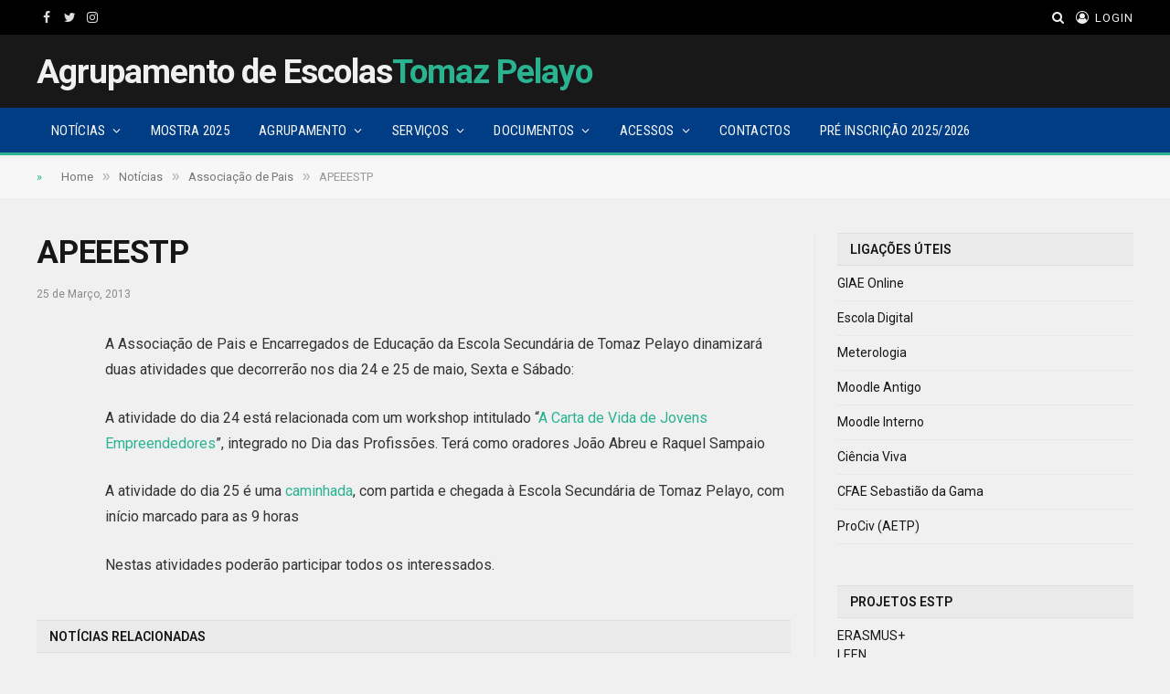

--- FILE ---
content_type: text/html; charset=UTF-8
request_url: https://home.tomazpelayo.com/apeeestp-2/
body_size: 15813
content:

<!DOCTYPE html>
<html lang="pt-PT" class="s-light site-s-light">

<head>

	<meta charset="UTF-8" />
	<meta name="viewport" content="width=device-width, initial-scale=1" />
	<meta name='robots' content='index, follow, max-image-preview:large, max-snippet:-1, max-video-preview:-1' />

	<!-- This site is optimized with the Yoast SEO plugin v19.14 - https://yoast.com/wordpress/plugins/seo/ -->
	<title>APEEESTP - Agrupamento de Escolas Tomaz Pelayo</title>
	<link rel="canonical" href="https://home.tomazpelayo.com/apeeestp-2/" />
	<meta property="og:locale" content="pt_PT" />
	<meta property="og:type" content="article" />
	<meta property="og:title" content="APEEESTP - Agrupamento de Escolas Tomaz Pelayo" />
	<meta property="og:description" content="A Associação de Pais e Encarregados de Educação da Escola Secundária de Tomaz Pelayo dinamizará duas atividades que decorrerão nos dia 24 e 25 de maio, Sexta e Sábado: A atividade do dia 24 está relacionada com um workshop intitulado “A Carta de Vida de Jovens Empreendedores”, integrado no Dia das Profissões. Terá como oradores" />
	<meta property="og:url" content="https://home.tomazpelayo.com/apeeestp-2/" />
	<meta property="og:site_name" content="Agrupamento de Escolas Tomaz Pelayo" />
	<meta property="article:published_time" content="2013-03-25T15:33:53+00:00" />
	<meta name="author" content="nunper" />
	<meta name="twitter:card" content="summary_large_image" />
	<meta name="twitter:label1" content="Escrito por" />
	<meta name="twitter:data1" content="nunper" />
	<script type="application/ld+json" class="yoast-schema-graph">{"@context":"https://schema.org","@graph":[{"@type":"WebPage","@id":"https://home.tomazpelayo.com/apeeestp-2/","url":"https://home.tomazpelayo.com/apeeestp-2/","name":"APEEESTP - Agrupamento de Escolas Tomaz Pelayo","isPartOf":{"@id":"https://home.tomazpelayo.com/#website"},"datePublished":"2013-03-25T15:33:53+00:00","dateModified":"2013-03-25T15:33:53+00:00","author":{"@id":"https://home.tomazpelayo.com/#/schema/person/35e91ef6e026a5f066e97b203e7bc3c7"},"breadcrumb":{"@id":"https://home.tomazpelayo.com/apeeestp-2/#breadcrumb"},"inLanguage":"pt-PT","potentialAction":[{"@type":"ReadAction","target":["https://home.tomazpelayo.com/apeeestp-2/"]}]},{"@type":"BreadcrumbList","@id":"https://home.tomazpelayo.com/apeeestp-2/#breadcrumb","itemListElement":[{"@type":"ListItem","position":1,"name":"Início","item":"https://home.tomazpelayo.com/"},{"@type":"ListItem","position":2,"name":"APEEESTP"}]},{"@type":"WebSite","@id":"https://home.tomazpelayo.com/#website","url":"https://home.tomazpelayo.com/","name":"Agrupamento de Escolas Tomaz Pelayo","description":"","potentialAction":[{"@type":"SearchAction","target":{"@type":"EntryPoint","urlTemplate":"https://home.tomazpelayo.com/?s={search_term_string}"},"query-input":"required name=search_term_string"}],"inLanguage":"pt-PT"},{"@type":"Person","@id":"https://home.tomazpelayo.com/#/schema/person/35e91ef6e026a5f066e97b203e7bc3c7","name":"nunper","image":{"@type":"ImageObject","inLanguage":"pt-PT","@id":"https://home.tomazpelayo.com/#/schema/person/image/","url":"https://secure.gravatar.com/avatar/0929c519a39b65b806cfdb92a80d9be9?s=96&d=mm&r=g","contentUrl":"https://secure.gravatar.com/avatar/0929c519a39b65b806cfdb92a80d9be9?s=96&d=mm&r=g","caption":"nunper"},"url":"https://home.tomazpelayo.com/author/nunper/"}]}</script>
	<!-- / Yoast SEO plugin. -->


<link rel='dns-prefetch' href='//fonts.googleapis.com' />
<link rel="alternate" type="application/rss+xml" title="Agrupamento de Escolas Tomaz Pelayo &raquo; Feed" href="https://home.tomazpelayo.com/feed/" />
<link rel="alternate" type="application/rss+xml" title="Agrupamento de Escolas Tomaz Pelayo &raquo; Feed de comentários" href="https://home.tomazpelayo.com/comments/feed/" />
<link rel="alternate" type="application/rss+xml" title="Feed de comentários de Agrupamento de Escolas Tomaz Pelayo &raquo; APEEESTP" href="https://home.tomazpelayo.com/apeeestp-2/feed/" />
<script type="text/javascript">
window._wpemojiSettings = {"baseUrl":"https:\/\/s.w.org\/images\/core\/emoji\/14.0.0\/72x72\/","ext":".png","svgUrl":"https:\/\/s.w.org\/images\/core\/emoji\/14.0.0\/svg\/","svgExt":".svg","source":{"concatemoji":"https:\/\/home.tomazpelayo.com\/wp-includes\/js\/wp-emoji-release.min.js?ver=6.1.9"}};
/*! This file is auto-generated */
!function(e,a,t){var n,r,o,i=a.createElement("canvas"),p=i.getContext&&i.getContext("2d");function s(e,t){var a=String.fromCharCode,e=(p.clearRect(0,0,i.width,i.height),p.fillText(a.apply(this,e),0,0),i.toDataURL());return p.clearRect(0,0,i.width,i.height),p.fillText(a.apply(this,t),0,0),e===i.toDataURL()}function c(e){var t=a.createElement("script");t.src=e,t.defer=t.type="text/javascript",a.getElementsByTagName("head")[0].appendChild(t)}for(o=Array("flag","emoji"),t.supports={everything:!0,everythingExceptFlag:!0},r=0;r<o.length;r++)t.supports[o[r]]=function(e){if(p&&p.fillText)switch(p.textBaseline="top",p.font="600 32px Arial",e){case"flag":return s([127987,65039,8205,9895,65039],[127987,65039,8203,9895,65039])?!1:!s([55356,56826,55356,56819],[55356,56826,8203,55356,56819])&&!s([55356,57332,56128,56423,56128,56418,56128,56421,56128,56430,56128,56423,56128,56447],[55356,57332,8203,56128,56423,8203,56128,56418,8203,56128,56421,8203,56128,56430,8203,56128,56423,8203,56128,56447]);case"emoji":return!s([129777,127995,8205,129778,127999],[129777,127995,8203,129778,127999])}return!1}(o[r]),t.supports.everything=t.supports.everything&&t.supports[o[r]],"flag"!==o[r]&&(t.supports.everythingExceptFlag=t.supports.everythingExceptFlag&&t.supports[o[r]]);t.supports.everythingExceptFlag=t.supports.everythingExceptFlag&&!t.supports.flag,t.DOMReady=!1,t.readyCallback=function(){t.DOMReady=!0},t.supports.everything||(n=function(){t.readyCallback()},a.addEventListener?(a.addEventListener("DOMContentLoaded",n,!1),e.addEventListener("load",n,!1)):(e.attachEvent("onload",n),a.attachEvent("onreadystatechange",function(){"complete"===a.readyState&&t.readyCallback()})),(e=t.source||{}).concatemoji?c(e.concatemoji):e.wpemoji&&e.twemoji&&(c(e.twemoji),c(e.wpemoji)))}(window,document,window._wpemojiSettings);
</script>
<style type="text/css">
img.wp-smiley,
img.emoji {
	display: inline !important;
	border: none !important;
	box-shadow: none !important;
	height: 1em !important;
	width: 1em !important;
	margin: 0 0.07em !important;
	vertical-align: -0.1em !important;
	background: none !important;
	padding: 0 !important;
}
</style>
	<link rel='stylesheet' id='wp-block-library-css' href='https://home.tomazpelayo.com/wp-includes/css/dist/block-library/style.min.css?ver=6.1.9' type='text/css' media='all' />
<link rel='stylesheet' id='classic-theme-styles-css' href='https://home.tomazpelayo.com/wp-includes/css/classic-themes.min.css?ver=1' type='text/css' media='all' />
<style id='global-styles-inline-css' type='text/css'>
body{--wp--preset--color--black: #000000;--wp--preset--color--cyan-bluish-gray: #abb8c3;--wp--preset--color--white: #ffffff;--wp--preset--color--pale-pink: #f78da7;--wp--preset--color--vivid-red: #cf2e2e;--wp--preset--color--luminous-vivid-orange: #ff6900;--wp--preset--color--luminous-vivid-amber: #fcb900;--wp--preset--color--light-green-cyan: #7bdcb5;--wp--preset--color--vivid-green-cyan: #00d084;--wp--preset--color--pale-cyan-blue: #8ed1fc;--wp--preset--color--vivid-cyan-blue: #0693e3;--wp--preset--color--vivid-purple: #9b51e0;--wp--preset--gradient--vivid-cyan-blue-to-vivid-purple: linear-gradient(135deg,rgba(6,147,227,1) 0%,rgb(155,81,224) 100%);--wp--preset--gradient--light-green-cyan-to-vivid-green-cyan: linear-gradient(135deg,rgb(122,220,180) 0%,rgb(0,208,130) 100%);--wp--preset--gradient--luminous-vivid-amber-to-luminous-vivid-orange: linear-gradient(135deg,rgba(252,185,0,1) 0%,rgba(255,105,0,1) 100%);--wp--preset--gradient--luminous-vivid-orange-to-vivid-red: linear-gradient(135deg,rgba(255,105,0,1) 0%,rgb(207,46,46) 100%);--wp--preset--gradient--very-light-gray-to-cyan-bluish-gray: linear-gradient(135deg,rgb(238,238,238) 0%,rgb(169,184,195) 100%);--wp--preset--gradient--cool-to-warm-spectrum: linear-gradient(135deg,rgb(74,234,220) 0%,rgb(151,120,209) 20%,rgb(207,42,186) 40%,rgb(238,44,130) 60%,rgb(251,105,98) 80%,rgb(254,248,76) 100%);--wp--preset--gradient--blush-light-purple: linear-gradient(135deg,rgb(255,206,236) 0%,rgb(152,150,240) 100%);--wp--preset--gradient--blush-bordeaux: linear-gradient(135deg,rgb(254,205,165) 0%,rgb(254,45,45) 50%,rgb(107,0,62) 100%);--wp--preset--gradient--luminous-dusk: linear-gradient(135deg,rgb(255,203,112) 0%,rgb(199,81,192) 50%,rgb(65,88,208) 100%);--wp--preset--gradient--pale-ocean: linear-gradient(135deg,rgb(255,245,203) 0%,rgb(182,227,212) 50%,rgb(51,167,181) 100%);--wp--preset--gradient--electric-grass: linear-gradient(135deg,rgb(202,248,128) 0%,rgb(113,206,126) 100%);--wp--preset--gradient--midnight: linear-gradient(135deg,rgb(2,3,129) 0%,rgb(40,116,252) 100%);--wp--preset--duotone--dark-grayscale: url('#wp-duotone-dark-grayscale');--wp--preset--duotone--grayscale: url('#wp-duotone-grayscale');--wp--preset--duotone--purple-yellow: url('#wp-duotone-purple-yellow');--wp--preset--duotone--blue-red: url('#wp-duotone-blue-red');--wp--preset--duotone--midnight: url('#wp-duotone-midnight');--wp--preset--duotone--magenta-yellow: url('#wp-duotone-magenta-yellow');--wp--preset--duotone--purple-green: url('#wp-duotone-purple-green');--wp--preset--duotone--blue-orange: url('#wp-duotone-blue-orange');--wp--preset--font-size--small: 13px;--wp--preset--font-size--medium: 20px;--wp--preset--font-size--large: 36px;--wp--preset--font-size--x-large: 42px;--wp--preset--spacing--20: 0.44rem;--wp--preset--spacing--30: 0.67rem;--wp--preset--spacing--40: 1rem;--wp--preset--spacing--50: 1.5rem;--wp--preset--spacing--60: 2.25rem;--wp--preset--spacing--70: 3.38rem;--wp--preset--spacing--80: 5.06rem;}:where(.is-layout-flex){gap: 0.5em;}body .is-layout-flow > .alignleft{float: left;margin-inline-start: 0;margin-inline-end: 2em;}body .is-layout-flow > .alignright{float: right;margin-inline-start: 2em;margin-inline-end: 0;}body .is-layout-flow > .aligncenter{margin-left: auto !important;margin-right: auto !important;}body .is-layout-constrained > .alignleft{float: left;margin-inline-start: 0;margin-inline-end: 2em;}body .is-layout-constrained > .alignright{float: right;margin-inline-start: 2em;margin-inline-end: 0;}body .is-layout-constrained > .aligncenter{margin-left: auto !important;margin-right: auto !important;}body .is-layout-constrained > :where(:not(.alignleft):not(.alignright):not(.alignfull)){max-width: var(--wp--style--global--content-size);margin-left: auto !important;margin-right: auto !important;}body .is-layout-constrained > .alignwide{max-width: var(--wp--style--global--wide-size);}body .is-layout-flex{display: flex;}body .is-layout-flex{flex-wrap: wrap;align-items: center;}body .is-layout-flex > *{margin: 0;}:where(.wp-block-columns.is-layout-flex){gap: 2em;}.has-black-color{color: var(--wp--preset--color--black) !important;}.has-cyan-bluish-gray-color{color: var(--wp--preset--color--cyan-bluish-gray) !important;}.has-white-color{color: var(--wp--preset--color--white) !important;}.has-pale-pink-color{color: var(--wp--preset--color--pale-pink) !important;}.has-vivid-red-color{color: var(--wp--preset--color--vivid-red) !important;}.has-luminous-vivid-orange-color{color: var(--wp--preset--color--luminous-vivid-orange) !important;}.has-luminous-vivid-amber-color{color: var(--wp--preset--color--luminous-vivid-amber) !important;}.has-light-green-cyan-color{color: var(--wp--preset--color--light-green-cyan) !important;}.has-vivid-green-cyan-color{color: var(--wp--preset--color--vivid-green-cyan) !important;}.has-pale-cyan-blue-color{color: var(--wp--preset--color--pale-cyan-blue) !important;}.has-vivid-cyan-blue-color{color: var(--wp--preset--color--vivid-cyan-blue) !important;}.has-vivid-purple-color{color: var(--wp--preset--color--vivid-purple) !important;}.has-black-background-color{background-color: var(--wp--preset--color--black) !important;}.has-cyan-bluish-gray-background-color{background-color: var(--wp--preset--color--cyan-bluish-gray) !important;}.has-white-background-color{background-color: var(--wp--preset--color--white) !important;}.has-pale-pink-background-color{background-color: var(--wp--preset--color--pale-pink) !important;}.has-vivid-red-background-color{background-color: var(--wp--preset--color--vivid-red) !important;}.has-luminous-vivid-orange-background-color{background-color: var(--wp--preset--color--luminous-vivid-orange) !important;}.has-luminous-vivid-amber-background-color{background-color: var(--wp--preset--color--luminous-vivid-amber) !important;}.has-light-green-cyan-background-color{background-color: var(--wp--preset--color--light-green-cyan) !important;}.has-vivid-green-cyan-background-color{background-color: var(--wp--preset--color--vivid-green-cyan) !important;}.has-pale-cyan-blue-background-color{background-color: var(--wp--preset--color--pale-cyan-blue) !important;}.has-vivid-cyan-blue-background-color{background-color: var(--wp--preset--color--vivid-cyan-blue) !important;}.has-vivid-purple-background-color{background-color: var(--wp--preset--color--vivid-purple) !important;}.has-black-border-color{border-color: var(--wp--preset--color--black) !important;}.has-cyan-bluish-gray-border-color{border-color: var(--wp--preset--color--cyan-bluish-gray) !important;}.has-white-border-color{border-color: var(--wp--preset--color--white) !important;}.has-pale-pink-border-color{border-color: var(--wp--preset--color--pale-pink) !important;}.has-vivid-red-border-color{border-color: var(--wp--preset--color--vivid-red) !important;}.has-luminous-vivid-orange-border-color{border-color: var(--wp--preset--color--luminous-vivid-orange) !important;}.has-luminous-vivid-amber-border-color{border-color: var(--wp--preset--color--luminous-vivid-amber) !important;}.has-light-green-cyan-border-color{border-color: var(--wp--preset--color--light-green-cyan) !important;}.has-vivid-green-cyan-border-color{border-color: var(--wp--preset--color--vivid-green-cyan) !important;}.has-pale-cyan-blue-border-color{border-color: var(--wp--preset--color--pale-cyan-blue) !important;}.has-vivid-cyan-blue-border-color{border-color: var(--wp--preset--color--vivid-cyan-blue) !important;}.has-vivid-purple-border-color{border-color: var(--wp--preset--color--vivid-purple) !important;}.has-vivid-cyan-blue-to-vivid-purple-gradient-background{background: var(--wp--preset--gradient--vivid-cyan-blue-to-vivid-purple) !important;}.has-light-green-cyan-to-vivid-green-cyan-gradient-background{background: var(--wp--preset--gradient--light-green-cyan-to-vivid-green-cyan) !important;}.has-luminous-vivid-amber-to-luminous-vivid-orange-gradient-background{background: var(--wp--preset--gradient--luminous-vivid-amber-to-luminous-vivid-orange) !important;}.has-luminous-vivid-orange-to-vivid-red-gradient-background{background: var(--wp--preset--gradient--luminous-vivid-orange-to-vivid-red) !important;}.has-very-light-gray-to-cyan-bluish-gray-gradient-background{background: var(--wp--preset--gradient--very-light-gray-to-cyan-bluish-gray) !important;}.has-cool-to-warm-spectrum-gradient-background{background: var(--wp--preset--gradient--cool-to-warm-spectrum) !important;}.has-blush-light-purple-gradient-background{background: var(--wp--preset--gradient--blush-light-purple) !important;}.has-blush-bordeaux-gradient-background{background: var(--wp--preset--gradient--blush-bordeaux) !important;}.has-luminous-dusk-gradient-background{background: var(--wp--preset--gradient--luminous-dusk) !important;}.has-pale-ocean-gradient-background{background: var(--wp--preset--gradient--pale-ocean) !important;}.has-electric-grass-gradient-background{background: var(--wp--preset--gradient--electric-grass) !important;}.has-midnight-gradient-background{background: var(--wp--preset--gradient--midnight) !important;}.has-small-font-size{font-size: var(--wp--preset--font-size--small) !important;}.has-medium-font-size{font-size: var(--wp--preset--font-size--medium) !important;}.has-large-font-size{font-size: var(--wp--preset--font-size--large) !important;}.has-x-large-font-size{font-size: var(--wp--preset--font-size--x-large) !important;}
.wp-block-navigation a:where(:not(.wp-element-button)){color: inherit;}
:where(.wp-block-columns.is-layout-flex){gap: 2em;}
.wp-block-pullquote{font-size: 1.5em;line-height: 1.6;}
</style>
<link rel='stylesheet' id='contact-form-7-css' href='https://home.tomazpelayo.com/wp-content/plugins/contact-form-7/includes/css/styles.css?ver=5.7.2' type='text/css' media='all' />
<link rel='stylesheet' id='smartmag-core-css' href='https://home.tomazpelayo.com/wp-content/themes/smart-mag%20-%202/style.css?ver=5.0.4' type='text/css' media='all' />
<link rel='stylesheet' id='magnific-popup-css' href='https://home.tomazpelayo.com/wp-content/themes/smart-mag%20-%202/css/lightbox.css?ver=5.0.4' type='text/css' media='all' />
<link rel='stylesheet' id='font-awesome4-css' href='https://home.tomazpelayo.com/wp-content/themes/smart-mag%20-%202/css/fontawesome/css/font-awesome.min.css?ver=5.0.4' type='text/css' media='all' />
<link rel='stylesheet' id='smartmag-icons-css' href='https://home.tomazpelayo.com/wp-content/themes/smart-mag%20-%202/css/icons/icons.css?ver=5.0.4' type='text/css' media='all' />
<link rel='stylesheet' id='smartmag-skin-css' href='https://home.tomazpelayo.com/wp-content/themes/smart-mag%20-%202/css/skin-thezine.css?ver=5.0.4' type='text/css' media='all' />
<style id='smartmag-skin-inline-css' type='text/css'>
:root { --text-font: "Roboto", system-ui, -apple-system, "Segoe UI", Arial, sans-serif;
--body-font: "Roboto", system-ui, -apple-system, "Segoe UI", Arial, sans-serif;
--ui-font: "Roboto", system-ui, -apple-system, "Segoe UI", Arial, sans-serif;
--title-font: "Roboto", system-ui, -apple-system, "Segoe UI", Arial, sans-serif;
--h-font: "Roboto", system-ui, -apple-system, "Segoe UI", Arial, sans-serif; }
.s-light body { background-color: #f0f0f1; }
.s-dark body { background-color: #242428; }
.smart-head-main { --c-shadow: rgba(10,10,10,0.04); }
.smart-head-main .smart-head-top { --head-h: 38px; }
.smart-head-main .smart-head-mid { --head-h: 80px; background: linear-gradient(90deg,  0%,  100%); }
.s-dark .smart-head-main .smart-head-mid,
.smart-head-main .s-dark.smart-head-mid { background-color: #181818; }
.smart-head-main .smart-head-bot { --head-h: 52px; background-color: #003d84; border-bottom-width: 3px; border-bottom-color: #2ab391; }
.navigation-main .menu > li > a { font-family: "Roboto Condensed", system-ui, -apple-system, "Segoe UI", Arial, sans-serif; font-weight: normal; text-transform: uppercase; letter-spacing: 0.02em; }
.navigation-main .menu > li li a { font-family: "Roboto Condensed", system-ui, -apple-system, "Segoe UI", Arial, sans-serif; font-weight: normal; text-transform: uppercase; }
.navigation-main { --nav-items-space: 16px; }
.nav-hov-b .menu > li > a:before { border-width: 0px; }
.s-light .navigation-main { --c-nav: #f7f7f7; }
.s-light .sub-cats { background-color: #003d84; }
.s-dark .navigation-main { --c-nav: #f7f7f7; }
.s-dark .navigation { --c-nav-drop-bg: #003d84; }
.s-dark .sub-cats { background-color: #003d84; }
.smart-head-mobile .smart-head-mid { border-top-width: 3px; }
.smart-head-main .offcanvas-toggle { transform: scale(0.69); }
.upper-footer .block-head .heading { color: #606569; }
.main-footer .upper-footer { background-color: #f5f5f5; }
.upper-footer { color: #606569; }
.upper-footer > .wrap { padding-top: 0px; }
.lower-footer { color: #606569; }
.l-post .excerpt { font-family: "Roboto:regular", system-ui, -apple-system, "Segoe UI", Arial, sans-serif; }
.block-head-a2 { --space-below: 9px; }
.block-head-g { background-color: #003d84; }
.block-head-g .heading { color: #d1d1d1; }
.loop-grid .ratio-is-custom { padding-bottom: calc(100% / 1.68); }
.loop-list .ratio-is-custom { padding-bottom: calc(100% / 1.575); }
.loop-list .media { width: 44%; max-width: 85%; }
.loop-list .media:not(i) { max-width: 44%; }
.loop-small .media:not(i) { max-width: 104px; }
.single .featured .ratio-is-custom { padding-bottom: calc(100% / 2); }


</style>
<link crossorigin="anonymous" rel='stylesheet' id='smartmag-gfonts-custom-css' href='https://fonts.googleapis.com/css?family=Roboto%3A400%2C500%2C600%2C700%7CRoboto+Condensed%3Anormal%7CRoboto%3Aregular%3A400%2C500%2C600%2C700' type='text/css' media='all' />
<script type='text/javascript' src='https://home.tomazpelayo.com/wp-includes/js/jquery/jquery.min.js?ver=3.6.1' id='jquery-core-js'></script>
<script type='text/javascript' src='https://home.tomazpelayo.com/wp-includes/js/jquery/jquery-migrate.min.js?ver=3.3.2' id='jquery-migrate-js'></script>
<script type='text/javascript' src='http://home.tomazpelayo.com/wp-content/plugins/jquery-vertical-accordion-menu/js/jquery.hoverIntent.minified.js?ver=6.1.9' id='jqueryhoverintent-js'></script>
<script type='text/javascript' src='http://home.tomazpelayo.com/wp-content/plugins/jquery-vertical-accordion-menu/js/jquery.cookie.js?ver=6.1.9' id='jquerycookie-js'></script>
<script type='text/javascript' src='http://home.tomazpelayo.com/wp-content/plugins/jquery-vertical-accordion-menu/js/jquery.dcjqaccordion.2.9.js?ver=6.1.9' id='dcjqaccordion-js'></script>
<script type='text/javascript' id='smartmag-theme-js-extra'>
/* <![CDATA[ */
var Bunyad = {"ajaxurl":"https:\/\/home.tomazpelayo.com\/wp-admin\/admin-ajax.php"};
/* ]]> */
</script>
<script type='text/javascript' src='https://home.tomazpelayo.com/wp-content/themes/smart-mag%20-%202/js/theme.js?ver=5.0.4' id='smartmag-theme-js'></script>
<script type='text/javascript' src='https://home.tomazpelayo.com/wp-content/themes/smart-mag%20-%202/js/float-share.js?ver=5.0.4' id='smartmag-float-share-js'></script>
<link rel="https://api.w.org/" href="https://home.tomazpelayo.com/wp-json/" /><link rel="alternate" type="application/json" href="https://home.tomazpelayo.com/wp-json/wp/v2/posts/3143" /><link rel="EditURI" type="application/rsd+xml" title="RSD" href="https://home.tomazpelayo.com/xmlrpc.php?rsd" />
<link rel="wlwmanifest" type="application/wlwmanifest+xml" href="https://home.tomazpelayo.com/wp-includes/wlwmanifest.xml" />
<meta name="generator" content="WordPress 6.1.9" />
<link rel='shortlink' href='https://home.tomazpelayo.com/?p=3143' />
<link rel="alternate" type="application/json+oembed" href="https://home.tomazpelayo.com/wp-json/oembed/1.0/embed?url=https%3A%2F%2Fhome.tomazpelayo.com%2Fapeeestp-2%2F" />
<link rel="alternate" type="text/xml+oembed" href="https://home.tomazpelayo.com/wp-json/oembed/1.0/embed?url=https%3A%2F%2Fhome.tomazpelayo.com%2Fapeeestp-2%2F&#038;format=xml" />

		<script>
		var BunyadSchemeKey = 'bunyad-scheme';
		(() => {
			const d = document.documentElement;
			const c = d.classList;
			const scheme = localStorage.getItem(BunyadSchemeKey);
			if (scheme) {
				d.dataset.origClass = c;
				scheme === 'dark' ? c.remove('s-light', 'site-s-light') : c.remove('s-dark', 'site-s-dark');
				c.add('site-s-' + scheme, 's-' + scheme);
			}
		})();
		</script>
		<meta name="google-site-verification" content="9WJhRlE07VoacuDuFxvRTOcBGVDBfR9UGpnvGRlU5vs" />

<!-- Global site tag (gtag.js) - Google Analytics -->
<script async src="https://www.googletagmanager.com/gtag/js?id=UA-155057135-1"></script>
<script>
  window.dataLayer = window.dataLayer || [];
  function gtag(){dataLayer.push(arguments);}
  gtag('js', new Date());

  gtag('config', 'UA-155057135-1');
</script>
<script src="https://cdn.onesignal.com/sdks/OneSignalSDK.js" async=""></script>
<script>
  var OneSignal = window.OneSignal || [];
  OneSignal.push(function() {
    OneSignal.init({
      appId: "72e6c0f7-40a9-4a5b-9b28-72f62c488ee0",
    });
  });
</script><link rel="amphtml" href="https://home.tomazpelayo.com/apeeestp-2/?amp"><link rel="icon" href="https://home.tomazpelayo.com/wp-content/uploads/2021/05/cropped-icone2-32x32.png" sizes="32x32" />
<link rel="icon" href="https://home.tomazpelayo.com/wp-content/uploads/2021/05/cropped-icone2-192x192.png" sizes="192x192" />
<link rel="apple-touch-icon" href="https://home.tomazpelayo.com/wp-content/uploads/2021/05/cropped-icone2-180x180.png" />
<meta name="msapplication-TileImage" content="https://home.tomazpelayo.com/wp-content/uploads/2021/05/cropped-icone2-270x270.png" />
		<style type="text/css" id="wp-custom-css">
			.comments-closed {
  display: none;
}

.nocomments {
  display: none;
}		</style>
		

</head>

<body class="post-template-default single single-post postid-3143 single-format-standard post-layout-modern post-cat-64 has-lb has-lb-sm has-sb-sep layout-normal elementor-default elementor-kit-7902">

<svg xmlns="http://www.w3.org/2000/svg" viewBox="0 0 0 0" width="0" height="0" focusable="false" role="none" style="visibility: hidden; position: absolute; left: -9999px; overflow: hidden;" ><defs><filter id="wp-duotone-dark-grayscale"><feColorMatrix color-interpolation-filters="sRGB" type="matrix" values=" .299 .587 .114 0 0 .299 .587 .114 0 0 .299 .587 .114 0 0 .299 .587 .114 0 0 " /><feComponentTransfer color-interpolation-filters="sRGB" ><feFuncR type="table" tableValues="0 0.49803921568627" /><feFuncG type="table" tableValues="0 0.49803921568627" /><feFuncB type="table" tableValues="0 0.49803921568627" /><feFuncA type="table" tableValues="1 1" /></feComponentTransfer><feComposite in2="SourceGraphic" operator="in" /></filter></defs></svg><svg xmlns="http://www.w3.org/2000/svg" viewBox="0 0 0 0" width="0" height="0" focusable="false" role="none" style="visibility: hidden; position: absolute; left: -9999px; overflow: hidden;" ><defs><filter id="wp-duotone-grayscale"><feColorMatrix color-interpolation-filters="sRGB" type="matrix" values=" .299 .587 .114 0 0 .299 .587 .114 0 0 .299 .587 .114 0 0 .299 .587 .114 0 0 " /><feComponentTransfer color-interpolation-filters="sRGB" ><feFuncR type="table" tableValues="0 1" /><feFuncG type="table" tableValues="0 1" /><feFuncB type="table" tableValues="0 1" /><feFuncA type="table" tableValues="1 1" /></feComponentTransfer><feComposite in2="SourceGraphic" operator="in" /></filter></defs></svg><svg xmlns="http://www.w3.org/2000/svg" viewBox="0 0 0 0" width="0" height="0" focusable="false" role="none" style="visibility: hidden; position: absolute; left: -9999px; overflow: hidden;" ><defs><filter id="wp-duotone-purple-yellow"><feColorMatrix color-interpolation-filters="sRGB" type="matrix" values=" .299 .587 .114 0 0 .299 .587 .114 0 0 .299 .587 .114 0 0 .299 .587 .114 0 0 " /><feComponentTransfer color-interpolation-filters="sRGB" ><feFuncR type="table" tableValues="0.54901960784314 0.98823529411765" /><feFuncG type="table" tableValues="0 1" /><feFuncB type="table" tableValues="0.71764705882353 0.25490196078431" /><feFuncA type="table" tableValues="1 1" /></feComponentTransfer><feComposite in2="SourceGraphic" operator="in" /></filter></defs></svg><svg xmlns="http://www.w3.org/2000/svg" viewBox="0 0 0 0" width="0" height="0" focusable="false" role="none" style="visibility: hidden; position: absolute; left: -9999px; overflow: hidden;" ><defs><filter id="wp-duotone-blue-red"><feColorMatrix color-interpolation-filters="sRGB" type="matrix" values=" .299 .587 .114 0 0 .299 .587 .114 0 0 .299 .587 .114 0 0 .299 .587 .114 0 0 " /><feComponentTransfer color-interpolation-filters="sRGB" ><feFuncR type="table" tableValues="0 1" /><feFuncG type="table" tableValues="0 0.27843137254902" /><feFuncB type="table" tableValues="0.5921568627451 0.27843137254902" /><feFuncA type="table" tableValues="1 1" /></feComponentTransfer><feComposite in2="SourceGraphic" operator="in" /></filter></defs></svg><svg xmlns="http://www.w3.org/2000/svg" viewBox="0 0 0 0" width="0" height="0" focusable="false" role="none" style="visibility: hidden; position: absolute; left: -9999px; overflow: hidden;" ><defs><filter id="wp-duotone-midnight"><feColorMatrix color-interpolation-filters="sRGB" type="matrix" values=" .299 .587 .114 0 0 .299 .587 .114 0 0 .299 .587 .114 0 0 .299 .587 .114 0 0 " /><feComponentTransfer color-interpolation-filters="sRGB" ><feFuncR type="table" tableValues="0 0" /><feFuncG type="table" tableValues="0 0.64705882352941" /><feFuncB type="table" tableValues="0 1" /><feFuncA type="table" tableValues="1 1" /></feComponentTransfer><feComposite in2="SourceGraphic" operator="in" /></filter></defs></svg><svg xmlns="http://www.w3.org/2000/svg" viewBox="0 0 0 0" width="0" height="0" focusable="false" role="none" style="visibility: hidden; position: absolute; left: -9999px; overflow: hidden;" ><defs><filter id="wp-duotone-magenta-yellow"><feColorMatrix color-interpolation-filters="sRGB" type="matrix" values=" .299 .587 .114 0 0 .299 .587 .114 0 0 .299 .587 .114 0 0 .299 .587 .114 0 0 " /><feComponentTransfer color-interpolation-filters="sRGB" ><feFuncR type="table" tableValues="0.78039215686275 1" /><feFuncG type="table" tableValues="0 0.94901960784314" /><feFuncB type="table" tableValues="0.35294117647059 0.47058823529412" /><feFuncA type="table" tableValues="1 1" /></feComponentTransfer><feComposite in2="SourceGraphic" operator="in" /></filter></defs></svg><svg xmlns="http://www.w3.org/2000/svg" viewBox="0 0 0 0" width="0" height="0" focusable="false" role="none" style="visibility: hidden; position: absolute; left: -9999px; overflow: hidden;" ><defs><filter id="wp-duotone-purple-green"><feColorMatrix color-interpolation-filters="sRGB" type="matrix" values=" .299 .587 .114 0 0 .299 .587 .114 0 0 .299 .587 .114 0 0 .299 .587 .114 0 0 " /><feComponentTransfer color-interpolation-filters="sRGB" ><feFuncR type="table" tableValues="0.65098039215686 0.40392156862745" /><feFuncG type="table" tableValues="0 1" /><feFuncB type="table" tableValues="0.44705882352941 0.4" /><feFuncA type="table" tableValues="1 1" /></feComponentTransfer><feComposite in2="SourceGraphic" operator="in" /></filter></defs></svg><svg xmlns="http://www.w3.org/2000/svg" viewBox="0 0 0 0" width="0" height="0" focusable="false" role="none" style="visibility: hidden; position: absolute; left: -9999px; overflow: hidden;" ><defs><filter id="wp-duotone-blue-orange"><feColorMatrix color-interpolation-filters="sRGB" type="matrix" values=" .299 .587 .114 0 0 .299 .587 .114 0 0 .299 .587 .114 0 0 .299 .587 .114 0 0 " /><feComponentTransfer color-interpolation-filters="sRGB" ><feFuncR type="table" tableValues="0.098039215686275 1" /><feFuncG type="table" tableValues="0 0.66274509803922" /><feFuncB type="table" tableValues="0.84705882352941 0.41960784313725" /><feFuncA type="table" tableValues="1 1" /></feComponentTransfer><feComposite in2="SourceGraphic" operator="in" /></filter></defs></svg>

<div class="main-wrap">

	
<div class="off-canvas-backdrop"></div>
<div class="mobile-menu-container off-canvas s-dark" id="off-canvas">

	<div class="off-canvas-head">
		<a href="#" class="close"><i class="tsi tsi-times"></i></a>

		<div class="ts-logo">
					</div>
	</div>

	<div class="off-canvas-content">

					<ul class="mobile-menu"></ul>
		
		
		
		<div class="spc-social spc-social-b smart-head-social">
		
			
				<a href="https://www.facebook.com/Agrupamento-de-Escolas-Tomaz-Pelayo-101204378608580" class="link s-facebook" target="_blank" rel="noopener">
					<i class="icon tsi tsi-facebook"></i>
					<span class="visuallyhidden">Facebook</span>
				</a>
									
			
				<a href="#" class="link s-twitter" target="_blank" rel="noopener">
					<i class="icon tsi tsi-twitter"></i>
					<span class="visuallyhidden">Twitter</span>
				</a>
									
			
				<a href="https://www.instagram.com/agrupamentotomazpelayo/" class="link s-instagram" target="_blank" rel="noopener">
					<i class="icon tsi tsi-instagram"></i>
					<span class="visuallyhidden">Instagram</span>
				</a>
									
			
		</div>

		
	</div>

</div>
<div class="smart-head smart-head-a smart-head-main" id="smart-head" data-sticky="bot" data-sticky-type="smart">
	
	<div class="smart-head-row smart-head-top s-dark smart-head-row-full">

		<div class="inner wrap">

							
				<div class="items items-left ">
				
		<div class="spc-social spc-social-a smart-head-social">
		
			
				<a href="https://www.facebook.com/Agrupamento-de-Escolas-Tomaz-Pelayo-101204378608580" class="link s-facebook" target="_blank" rel="noopener">
					<i class="icon tsi tsi-facebook"></i>
					<span class="visuallyhidden">Facebook</span>
				</a>
									
			
				<a href="#" class="link s-twitter" target="_blank" rel="noopener">
					<i class="icon tsi tsi-twitter"></i>
					<span class="visuallyhidden">Twitter</span>
				</a>
									
			
				<a href="https://www.instagram.com/agrupamentotomazpelayo/" class="link s-instagram" target="_blank" rel="noopener">
					<i class="icon tsi tsi-instagram"></i>
					<span class="visuallyhidden">Instagram</span>
				</a>
									
			
		</div>

						</div>

							
				<div class="items items-center empty">
								</div>

							
				<div class="items items-right ">
				

	<a href="#" class="search-icon has-icon-only is-icon" title="Search">
		<i class="tsi tsi-search"></i>
	</a>



	<a href="#auth-modal" class="auth-link has-icon">
					<i class="icon tsi tsi-user-circle-o"></i>
		
					<span class="label">Login</span>
			</a>

				</div>

						
		</div>
	</div>

	
	<div class="smart-head-row smart-head-mid s-dark smart-head-row-full">

		<div class="inner wrap">

							
				<div class="items items-left ">
					<a href="https://home.tomazpelayo.com/" title="Agrupamento de Escolas Tomaz Pelayo" rel="home" class="logo-link ts-logo text-logo">
		<span>
			
				 Agrupamento de Escolas <span class="main-color">Tomaz Pelayo</span>
					</span>
	</a>				</div>

							
				<div class="items items-center empty">
								</div>

							
				<div class="items items-right empty">
								</div>

						
		</div>
	</div>

	
	<div class="smart-head-row smart-head-bot s-dark smart-head-row-full">

		<div class="inner wrap">

							
				<div class="items items-left ">
					<div class="nav-wrap">
		<nav class="navigation navigation-main nav-hov-b">
			<ul id="menu-principal" class="menu"><li id="menu-item-4131" class="menu-item menu-item-type-post_type menu-item-object-page menu-item-has-children menu-item-4131"><a href="https://home.tomazpelayo.com/noticias/">Notícias</a>
<ul class="sub-menu">
	<li id="menu-item-8968" class="menu-item menu-item-type-post_type menu-item-object-page menu-item-8968"><a href="https://home.tomazpelayo.com/noticias/">Últimas Notícias</a></li>
	<li id="menu-item-8967" class="menu-item menu-item-type-post_type menu-item-object-page menu-item-8967"><a href="https://home.tomazpelayo.com/atividades/">Atividades</a></li>
	<li id="menu-item-8966" class="menu-item menu-item-type-post_type menu-item-object-page menu-item-8966"><a href="https://home.tomazpelayo.com/oficios-e-circulares/">Ofícios e Circulares</a></li>
</ul>
</li>
<li id="menu-item-14731" class="menu-item menu-item-type-custom menu-item-object-custom menu-item-14731"><a href="https://mostra.tomazpelayo.com/">Mostra 2025</a></li>
<li id="menu-item-4143" class="menu-item menu-item-type-post_type menu-item-object-page menu-item-has-children menu-item-has-children item-mega-menu menu-item-4143"><a href="https://home.tomazpelayo.com/agrupamento-de-escolas-tomaz-pelayo-santo-tirso/">Agrupamento</a><ul class="mega-menu links mega-menu-links">
		<li id="menu-item-4207" class="menu-item menu-item-type-custom menu-item-object-custom menu-item-has-children menu-item-4207"><a>ESTP</a>
	<ul class="sub-menu">
		<li id="menu-item-4144" class="menu-item menu-item-type-post_type menu-item-object-page menu-item-4144"><a href="https://home.tomazpelayo.com/agrupamento-de-escolas-tomaz-pelayo-santo-tirso/arqueologia/">Arqueologia</a></li>
		<li id="menu-item-4145" class="menu-item menu-item-type-post_type menu-item-object-page menu-item-4145"><a href="https://home.tomazpelayo.com/agrupamento-de-escolas-tomaz-pelayo-santo-tirso/origens/">Origens da Escola</a></li>
		<li id="menu-item-4146" class="menu-item menu-item-type-post_type menu-item-object-page menu-item-4146"><a href="https://home.tomazpelayo.com/agrupamento-de-escolas-tomaz-pelayo-santo-tirso/patrono-tomaz-pelayo/">Patrono Tomaz Pelayo</a></li>
	</ul>
</li>
	<li id="menu-item-4208" class="menu-item menu-item-type-custom menu-item-object-custom menu-item-has-children menu-item-4208"><a>Administração e Gestão</a>
	<ul class="sub-menu">
		<li id="menu-item-4211" class="menu-item menu-item-type-post_type menu-item-object-page menu-item-4211"><a href="https://home.tomazpelayo.com/agrupamento-de-escolas-tomaz-pelayo-santo-tirso/conselho-geral/">Conselho Geral</a></li>
		<li id="menu-item-11988" class="menu-item menu-item-type-post_type menu-item-object-page menu-item-11988"><a href="https://home.tomazpelayo.com/direcao/">Direção</a></li>
		<li id="menu-item-4209" class="menu-item menu-item-type-post_type menu-item-object-page menu-item-4209"><a href="https://home.tomazpelayo.com/agrupamento-de-escolas-tomaz-pelayo-santo-tirso/elementos-c-pedagogico/">Conselho Pedagógico</a></li>
		<li id="menu-item-4210" class="menu-item menu-item-type-post_type menu-item-object-page menu-item-4210"><a href="https://home.tomazpelayo.com/agrupamento-de-escolas-tomaz-pelayo-santo-tirso/conselho-administrativo/">Conselho Administrativo</a></li>
		<li id="menu-item-12203" class="menu-item menu-item-type-post_type menu-item-object-page menu-item-12203"><a href="https://home.tomazpelayo.com/agrupamento-de-escolas-tomaz-pelayo-santo-tirso/coordenadores-de-estabelecimento/">Coordenadores Estabelecimento</a></li>
		<li id="menu-item-4212" class="menu-item menu-item-type-post_type menu-item-object-page menu-item-4212"><a href="https://home.tomazpelayo.com/agrupamento-de-escolas-tomaz-pelayo-santo-tirso/rgpd2018/">DPO/EPD</a></li>
	</ul>
</li>
	<li id="menu-item-4213" class="menu-item menu-item-type-custom menu-item-object-custom menu-item-has-children menu-item-4213"><a>Organização Pedagógica</a>
	<ul class="sub-menu">
		<li id="menu-item-11977" class="menu-item menu-item-type-custom menu-item-object-custom menu-item-11977"><a href="https://sites.google.com/tomazpelayo.com/emaei/p%C3%A1gina-inicial">EMAEI</a></li>
		<li id="menu-item-15038" class="menu-item menu-item-type-custom menu-item-object-custom menu-item-15038"><a href="http://home.tomazpelayo.com/quadro-eqavet/">EQAVET</a></li>
		<li id="menu-item-4221" class="menu-item menu-item-type-post_type menu-item-object-page menu-item-4221"><a href="https://home.tomazpelayo.com/departamentos-curriculares/">Departamentos Curriculares</a></li>
		<li id="menu-item-4220" class="menu-item menu-item-type-post_type menu-item-object-page menu-item-4220"><a href="https://home.tomazpelayo.com/agrupamento-de-escolas-tomaz-pelayo-santo-tirso/conselho-dos-directores-de-turma/">Coordenação dos Diretores de Turma</a></li>
		<li id="menu-item-11982" class="menu-item menu-item-type-post_type menu-item-object-page menu-item-11982"><a href="https://home.tomazpelayo.com/servico-de-orientacao-vocacional-e-apoio-socioeducativo/">S.O.V.A.S</a></li>
		<li id="menu-item-4223" class="menu-item menu-item-type-post_type menu-item-object-page menu-item-4223"><a href="https://home.tomazpelayo.com/agrupamento-de-escolas-tomaz-pelayo-santo-tirso/cqualifica/">Centro Qualifica</a></li>
		<li id="menu-item-14485" class="menu-item menu-item-type-post_type menu-item-object-page menu-item-14485"><a href="https://home.tomazpelayo.com/erasmus-leen-p00/vet-mc-2020/">VET CHARTER</a></li>
	</ul>
</li>
	<li id="menu-item-11966" class="menu-item menu-item-type-custom menu-item-object-custom menu-item-has-children menu-item-11966"><a>Documentos de Autonomia</a>
	<ul class="sub-menu">
		<li id="menu-item-7501" class="menu-item menu-item-type-custom menu-item-object-custom menu-item-7501"><a href="https://home.tomazpelayo.com/informacoes/PEA%20-%20VF_2024.pdf">Projeto Educativo do Agrupamento</a></li>
		<li id="menu-item-7502" class="menu-item menu-item-type-custom menu-item-object-custom menu-item-7502"><a href="https://home.tomazpelayo.com/informacoes24/RI_aprov_c-alter_12_12_2024_CG%20.pdf">Regulamento Interno</a></li>
		<li id="menu-item-16214" class="menu-item menu-item-type-custom menu-item-object-custom menu-item-16214"><a href="https://home.tomazpelayo.com/informacoes/Relat%C3%B3rio%20PAA%20vf%20(3).pdf">Plano Anual de Atividades</a></li>
		<li id="menu-item-7503" class="menu-item menu-item-type-custom menu-item-object-custom menu-item-7503"><a href="http://home.tomazpelayo.com/wp-content/uploads/2010/12/RF-EEA1415.pdf">Relatório Final EAA</a></li>
		<li id="menu-item-7504" class="menu-item menu-item-type-custom menu-item-object-custom menu-item-7504"><a href="http://home.tomazpelayo.com/wp-content/uploads/2010/12/AEE_2016_AE_Tomaz_Pelayo_R_Homologado.pdf">Relatório da Avaliação Externa</a></li>
		<li id="menu-item-7505" class="menu-item menu-item-type-custom menu-item-object-custom menu-item-7505"><a href="http://home.tomazpelayo.com/wp-content/uploads/2010/12/Planomelhoria2016.pdf">Plano de Melhoria</a></li>
		<li id="menu-item-14351" class="menu-item menu-item-type-custom menu-item-object-custom menu-item-14351"><a href="http://home.tomazpelayo.com/wp-content/uploads/2022/04/PADDE-AETP-23-07-2021.pdf">PADDE</a></li>
	</ul>
</li>
</ul></li>
<li id="menu-item-11994" class="menu-item menu-item-type-custom menu-item-object-custom menu-item-has-children menu-item-11994"><a>Serviços</a>
<ul class="sub-menu">
	<li id="menu-item-11995" class="menu-item menu-item-type-post_type menu-item-object-page menu-item-11995"><a href="https://home.tomazpelayo.com/secretaria/">Serviços Administrativos</a></li>
	<li id="menu-item-4158" class="menu-item menu-item-type-post_type menu-item-object-page menu-item-4158"><a href="https://home.tomazpelayo.com/secretaria/bar-professores/">Serviço Bufete</a></li>
	<li id="menu-item-4159" class="menu-item menu-item-type-post_type menu-item-object-page menu-item-4159"><a href="https://home.tomazpelayo.com/secretaria/cantina/">Refeitório Escolar</a></li>
	<li id="menu-item-4160" class="menu-item menu-item-type-post_type menu-item-object-page menu-item-4160"><a href="https://home.tomazpelayo.com/secretaria/reprografia/">Papelaria/Reprografia</a></li>
	<li id="menu-item-4161" class="menu-item menu-item-type-post_type menu-item-object-page menu-item-4161"><a href="https://home.tomazpelayo.com/secretaria/sala-de-estudo/">Sala de Estudo</a></li>
	<li id="menu-item-4162" class="menu-item menu-item-type-post_type menu-item-object-page menu-item-4162"><a href="https://home.tomazpelayo.com/secretaria/servicos-psicologia-e-orientacao/">SPO</a></li>
	<li id="menu-item-4163" class="menu-item menu-item-type-post_type menu-item-object-page menu-item-4163"><a href="https://home.tomazpelayo.com/secretaria/gestdisciplinar/">Gabinete de Gestão Disciplinar</a></li>
	<li id="menu-item-4168" class="menu-item menu-item-type-post_type menu-item-object-page menu-item-4168"><a href="https://home.tomazpelayo.com/secretaria/oficinasclubes/">Oficinas/Clubes</a></li>
</ul>
</li>
<li id="menu-item-11965" class="menu-item menu-item-type-custom menu-item-object-custom menu-item-has-children menu-item-11965"><a>Documentos</a>
<ul class="sub-menu">
	<li id="menu-item-17112" class="menu-item menu-item-type-post_type menu-item-object-page menu-item-17112"><a href="https://home.tomazpelayo.com/manuais-2024-2025/">Manuais 2024-2025</a></li>
	<li id="menu-item-11974" class="menu-item menu-item-type-post_type menu-item-object-page menu-item-11974"><a href="https://home.tomazpelayo.com/exames/">Exames</a></li>
	<li id="menu-item-18211" class="menu-item menu-item-type-post_type menu-item-object-page menu-item-18211"><a href="https://home.tomazpelayo.com/menac/">MENAC</a></li>
</ul>
</li>
<li id="menu-item-9006" class="menu-item menu-item-type-custom menu-item-object-custom menu-item-has-children menu-item-9006"><a>Acessos</a>
<ul class="sub-menu">
	<li id="menu-item-9007" class="menu-item menu-item-type-custom menu-item-object-custom menu-item-9007"><a href="https://aetpst.giae.pt/">GIAE Online</a></li>
	<li id="menu-item-14418" class="menu-item menu-item-type-custom menu-item-object-custom menu-item-14418"><a href="https://escoladigital.tomazpelayo.com/">Escola Digital</a></li>
	<li id="menu-item-9008" class="menu-item menu-item-type-custom menu-item-object-custom menu-item-9008"><a href="http://aetp.sytes.net/moodle/">Moodle</a></li>
	<li id="menu-item-9009" class="menu-item menu-item-type-custom menu-item-object-custom menu-item-9009"><a href="https://qualifica.tomazpelayo.com/">Centro Qualifica</a></li>
	<li id="menu-item-9010" class="menu-item menu-item-type-custom menu-item-object-custom menu-item-9010"><a href="https://bibliotecasaetp.blogspot.com/">Biblioteca</a></li>
	<li id="menu-item-15603" class="menu-item menu-item-type-custom menu-item-object-custom menu-item-15603"><a href="https://home.tomazpelayo.com/clubes-ciencia-viva-no-agrupamento-de-escolas/">Clubes Ciência Viva</a></li>
	<li id="menu-item-13022" class="menu-item menu-item-type-post_type menu-item-object-page menu-item-13022"><a href="https://home.tomazpelayo.com/associacao-de-pais/">Associação de Pais</a></li>
</ul>
</li>
<li id="menu-item-4272" class="menu-item menu-item-type-post_type menu-item-object-page menu-item-4272"><a href="https://home.tomazpelayo.com/contatos/">Contactos</a></li>
<li id="menu-item-16762" class="menu-item menu-item-type-post_type menu-item-object-page menu-item-16762"><a href="https://home.tomazpelayo.com/pre-inscricao-2025-2026/">Pré Inscrição 2025/2026</a></li>
</ul>		</nav>
	</div>
				</div>

							
				<div class="items items-center empty">
								</div>

							
				<div class="items items-right empty">
								</div>

						
		</div>
	</div>

	</div>
<div class="smart-head smart-head-a smart-head-mobile" id="smart-head-mobile" data-sticky="mid" data-sticky-type>
	
	<div class="smart-head-row smart-head-mid smart-head-row-3 s-dark smart-head-row-full">

		<div class="inner wrap">

							
				<div class="items items-left ">
				
<button class="offcanvas-toggle has-icon" type="button" aria-label="Menu">
	<span class="hamburger-icon">
		<span class="inner"></span>
	</span>
</button>				</div>

							
				<div class="items items-center ">
					<a href="https://home.tomazpelayo.com/" title="Agrupamento de Escolas Tomaz Pelayo" rel="home" class="logo-link ts-logo text-logo">
		<span>
			
				 Agrupamento de Escolas <span class="main-color">Tomaz Pelayo</span>
					</span>
	</a>				</div>

							
				<div class="items items-right ">
				

	<a href="#" class="search-icon has-icon-only is-icon" title="Search">
		<i class="tsi tsi-search"></i>
	</a>

				</div>

						
		</div>
	</div>

	</div>
<nav class="breadcrumbs is-full-width breadcrumbs-b" id="breadcrumb"><div class="inner ts-contain "><span class="label">»</span><span><a href="https://home.tomazpelayo.com/"><span>Home</span></a></span><span class="delim">&raquo;</span><span><a href="https://home.tomazpelayo.com/category/noticias/"><span>Notícias</span></a></span><span class="delim">&raquo;</span><span><a href="https://home.tomazpelayo.com/category/noticias/associacao-de-pais/"><span>Associação de Pais</span></a></span><span class="delim">&raquo;</span><span class="current">APEEESTP</span></div></nav>

<div class="main ts-contain cf right-sidebar">

			

<div class="ts-row">
	<div class="col-8 main-content">

					<div class="the-post-header s-head-modern s-head-modern-a">
	<div class="post-meta post-meta-a post-meta-left post-meta-single has-below"><h1 class="is-title post-title">APEEESTP</h1><div class="post-meta-items meta-below"><span class="meta-item date"><time class="post-date" datetime="2013-03-25T15:33:53+00:00">25 de Março, 2013</time></span></div></div></div>		
		<div class="single-featured">
				
	<div class="featured">
			</div>

			</div>

		<div class="the-post s-post-modern">

			<article id="post-3143" class="post-3143 post type-post status-publish format-standard category-associacao-de-pais">
				
<div class="post-content-wrap has-share-float">
						<div class="post-share-float share-float-b is-hidden spc-social-c-icon">
	<div class="inner">
					<span class="share-text">Partilhar</span>
		
		<div class="services">
		
				
			<a href="https://www.facebook.com/sharer.php?u=https%3A%2F%2Fhome.tomazpelayo.com%2Fapeeestp-2%2F" class="cf service s-facebook" target="_blank" title="Facebook">
				<i class="tsi tsi-facebook"></i>
				<span class="label">Facebook</span>
			</a>
				
				
			<a href="https://twitter.com/intent/tweet?url=https%3A%2F%2Fhome.tomazpelayo.com%2Fapeeestp-2%2F&text=APEEESTP" class="cf service s-twitter" target="_blank" title="Twitter">
				<i class="tsi tsi-twitter"></i>
				<span class="label">Twitter</span>
			</a>
				
				
			<a href="https://www.linkedin.com/shareArticle?mini=true&url=https%3A%2F%2Fhome.tomazpelayo.com%2Fapeeestp-2%2F" class="cf service s-linkedin" target="_blank" title="LinkedIn">
				<i class="tsi tsi-linkedin"></i>
				<span class="label">LinkedIn</span>
			</a>
				
				
			<a href="https://pinterest.com/pin/create/button/?url=https%3A%2F%2Fhome.tomazpelayo.com%2Fapeeestp-2%2F&media=&description=APEEESTP" class="cf service s-pinterest" target="_blank" title="Pinterest">
				<i class="tsi tsi-pinterest-p"></i>
				<span class="label">Pinterest</span>
			</a>
				
				
			<a href="mailto:?subject=APEEESTP&body=https%3A%2F%2Fhome.tomazpelayo.com%2Fapeeestp-2%2F" class="cf service s-email" target="_blank" title="Email">
				<i class="tsi tsi-envelope-o"></i>
				<span class="label">Email</span>
			</a>
				
				
		</div>
	</div>		
</div>
			
	<div class="post-content cf entry-content content-normal">

		
				
		<p>A Associação de Pais e Encarregados de Educação da Escola Secundária de Tomaz Pelayo dinamizará duas atividades que decorrerão nos dia 24 e 25 de maio, Sexta e Sábado:</p>
<p>A atividade do dia 24 está relacionada com um workshop intitulado “<a href="images/stories/20122013/IMG/Cartaz_caminhada_2013.pdf/Cartaz_caminhada_2013.pdf" target="_blank" title="Caminhada" rel="noopener noreferrer">A Carta de Vida de Jovens Empreendedores</a>”, integrado no Dia das Profissões. Terá como oradores João Abreu e Raquel Sampaio</p>
<p>A atividade do dia 25 é uma <a href="images/stories/20122013/IMG/Cartaz_caminhada_2013.pdf/workshop.pdf" target="_blank" title="Workshop" rel="noopener noreferrer">caminhada</a>, com partida e chegada à Escola Secundária de Tomaz Pelayo, com início marcado para as 9 horas</p>
<p>Nestas atividades poderão participar todos os interessados.</p>

				
		
		
		
	</div>
</div>
	
			</article>

			


	<section class="related-posts">
							
							
				<div class="block-head block-head-ac block-head-a block-head-a2 is-left">
					<h4 class="heading">Notícias relacionadas</h4>
					
									</div>
				
			
				<section class="block-wrap block-grid cols-gap-sm mb-none" data-id="1">

				
			<div class="block-content">
					
	<div class="loop loop-grid loop-grid-sm grid grid-3 md:grid-2 xs:grid-1">

					
<article class="l-post  grid-sm-post grid-post">

	
			<div class="media">

		
			<a href="https://home.tomazpelayo.com/convocatoria-para-a-assembleia-geral-apeeestp2024/" class="image-link media-ratio ratio-is-custom"><span data-bgsrc="https://home.tomazpelayo.com/wp-content/uploads/2022/09/APEEESTP-1-450x240.png" class="img bg-cover wp-post-image attachment-bunyad-medium size-bunyad-medium lazyload" data-bgset="https://home.tomazpelayo.com/wp-content/uploads/2022/09/APEEESTP-1-450x240.png 450w, https://home.tomazpelayo.com/wp-content/uploads/2022/09/APEEESTP-1-1024x547.png 1024w, https://home.tomazpelayo.com/wp-content/uploads/2022/09/APEEESTP-1-768x410.png 768w, https://home.tomazpelayo.com/wp-content/uploads/2022/09/APEEESTP-1.png 1082w" data-sizes="(max-width: 377px) 100vw, 377px"></span></a>			
			
			
			
		
		</div>
	

	
		<div class="content">

			<div class="post-meta post-meta-a has-below"><h2 class="is-title post-title"><a href="https://home.tomazpelayo.com/convocatoria-para-a-assembleia-geral-apeeestp2024/">Convocatória para a Assembleia Geral da APEEESTP</a></h2><div class="post-meta-items meta-below"><span class="meta-item date"><a href="https://home.tomazpelayo.com/convocatoria-para-a-assembleia-geral-apeeestp2024/" class="date-link"><time class="post-date" datetime="2024-11-21T13:39:52+00:00">21 de Novembro, 2024</time></a></span></div></div>			
			
			
		</div>

	
</article>					
<article class="l-post  grid-sm-post grid-post">

	
			<div class="media">

		
			<a href="https://home.tomazpelayo.com/megafesta2024/" class="image-link media-ratio ratio-is-custom"><span data-bgsrc="https://home.tomazpelayo.com/wp-content/uploads/2024/05/mega-festa-2024_cab-450x198.jpg" class="img bg-cover wp-post-image attachment-bunyad-medium size-bunyad-medium lazyload" data-bgset="https://home.tomazpelayo.com/wp-content/uploads/2024/05/mega-festa-2024_cab-450x198.jpg 450w, https://home.tomazpelayo.com/wp-content/uploads/2024/05/mega-festa-2024_cab-1024x451.jpg 1024w, https://home.tomazpelayo.com/wp-content/uploads/2024/05/mega-festa-2024_cab-768x338.jpg 768w, https://home.tomazpelayo.com/wp-content/uploads/2024/05/mega-festa-2024_cab.jpg 1068w" data-sizes="(max-width: 377px) 100vw, 377px"></span></a>			
			
			
			
		
		</div>
	

	
		<div class="content">

			<div class="post-meta post-meta-a has-below"><h2 class="is-title post-title"><a href="https://home.tomazpelayo.com/megafesta2024/">APEEESTP &#8211; Mega Festa 2024</a></h2><div class="post-meta-items meta-below"><span class="meta-item date"><a href="https://home.tomazpelayo.com/megafesta2024/" class="date-link"><time class="post-date" datetime="2024-05-24T12:41:36+00:00">24 de Maio, 2024</time></a></span></div></div>			
			
			
		</div>

	
</article>					
<article class="l-post  grid-sm-post grid-post">

	
			<div class="media">

		
			<a href="https://home.tomazpelayo.com/apeeestp-dia-mundial-radio/" class="image-link media-ratio ratio-is-custom"><span data-bgsrc="https://home.tomazpelayo.com/wp-content/uploads/2024/02/dia_m_radio_n_rs-450x313.jpg" class="img bg-cover wp-post-image attachment-bunyad-medium size-bunyad-medium lazyload" data-bgset="https://home.tomazpelayo.com/wp-content/uploads/2024/02/dia_m_radio_n_rs-450x313.jpg 450w, https://home.tomazpelayo.com/wp-content/uploads/2024/02/dia_m_radio_n_rs-1024x712.jpg 1024w, https://home.tomazpelayo.com/wp-content/uploads/2024/02/dia_m_radio_n_rs-768x534.jpg 768w, https://home.tomazpelayo.com/wp-content/uploads/2024/02/dia_m_radio_n_rs-1200x835.jpg 1200w, https://home.tomazpelayo.com/wp-content/uploads/2024/02/dia_m_radio_n_rs.jpg 1534w" data-sizes="(max-width: 377px) 100vw, 377px"></span></a>			
			
			
			
		
		</div>
	

	
		<div class="content">

			<div class="post-meta post-meta-a has-below"><h2 class="is-title post-title"><a href="https://home.tomazpelayo.com/apeeestp-dia-mundial-radio/">APEEESTP &#8211; Dia Mundial da Rádio</a></h2><div class="post-meta-items meta-below"><span class="meta-item date"><a href="https://home.tomazpelayo.com/apeeestp-dia-mundial-radio/" class="date-link"><time class="post-date" datetime="2024-02-08T13:13:53+00:00">8 de Fevereiro, 2024</time></a></span></div></div>			
			
			
		</div>

	
</article>		
	</div>

		
			</div>

		</section>
		
	</section>			
			<div class="comments">
				
	

	

	<div id="comments" class="comments-area ">

		
	
		<div id="respond" class="comment-respond">
		<h3 id="reply-title" class="comment-reply-title"><span class="heading">Leave A Reply</span></h3><p class="must-log-in">Tem de <a href="https://home.tomazpelayo.com/wp-login.php?redirect_to=https%3A%2F%2Fhome.tomazpelayo.com%2Fapeeestp-2%2F">iniciar a sessão</a> para publicar um comentário.</p>	</div><!-- #respond -->
	
	</div><!-- #comments -->
			</div>

		</div>
	</div>
	
			
	
	<aside class="col-4 main-sidebar has-sep" data-sticky="1">
	
			<div class="inner  theiaStickySidebar">
		
			<div id="nav_menu-8" class="widget widget_nav_menu"><div class="widget-title block-head block-head-ac block-head block-head-ac block-head-a block-head-a2 is-left has-style"><h5 class="heading">Ligações Úteis</h5></div><div class="menu-ligacoes-uteis-container"><ul id="menu-ligacoes-uteis" class="menu"><li id="menu-item-4197" class="menu-item menu-item-type-post_type menu-item-object-page menu-item-4197"><a href="https://home.tomazpelayo.com/secretaria/giae-online/">GIAE Online</a></li>
<li id="menu-item-14419" class="menu-item menu-item-type-custom menu-item-object-custom menu-item-14419"><a href="https://escoladigital.tomazpelayo.com/">Escola Digital</a></li>
<li id="menu-item-16481" class="menu-item menu-item-type-custom menu-item-object-custom menu-item-16481"><a href="https://www.wunderground.com/dashboard/pws/ISANTO338?cm_ven=localwx_pwsdash">Meterologia</a></li>
<li id="menu-item-4198" class="menu-item menu-item-type-custom menu-item-object-custom menu-item-4198"><a href="http://aetp.sytes.net/cms/">Moodle Antigo</a></li>
<li id="menu-item-4199" class="menu-item menu-item-type-custom menu-item-object-custom menu-item-4199"><a href="http://aetp.sytes.net/moodle">Moodle Interno</a></li>
<li id="menu-item-4200" class="menu-item menu-item-type-custom menu-item-object-custom menu-item-4200"><a href="http://www.cienciaviva.pt/home/">Ciência Viva</a></li>
<li id="menu-item-4201" class="menu-item menu-item-type-custom menu-item-object-custom menu-item-4201"><a href="http://www.cfaesg.org/">CFAE Sebastião da Gama</a></li>
<li id="menu-item-7846" class="menu-item menu-item-type-post_type menu-item-object-page menu-item-7846"><a href="https://home.tomazpelayo.com/prociv-aetp/">ProCiv (AETP)</a></li>
</ul></div></div><div id="dc_jqaccordion_widget-3" class="widget "><div class="widget-title block-head block-head-ac block-head block-head-ac block-head-a block-head-a2 is-left has-style"><h5 class="heading">Projetos ESTP</h5></div>		
		<div class="dcjq-accordion" id="dc_jqaccordion_widget-3-item">
		
			<ul id="menu-projetos" class="widget_nav_menu"><li id="menu-item-4232" class="menu-item menu-item-type-post_type menu-item-object-page menu-item-has-children menu-item-4232"><a href="https://home.tomazpelayo.com/erasmus-leen-p00/">ERASMUS+</a>
<ul class="sub-menu">
	<li id="menu-item-4234" class="menu-item menu-item-type-post_type menu-item-object-page menu-item-4234"><a href="https://home.tomazpelayo.com/erasmus-leen-p00/erasmus-leen/">LEEN</a></li>
	<li id="menu-item-4233" class="menu-item menu-item-type-post_type menu-item-object-page menu-item-4233"><a href="https://home.tomazpelayo.com/erasmus-leen-p00/erasmus-l2lbyte2-p00/">L2LByTe2</a></li>
	<li id="menu-item-4236" class="menu-item menu-item-type-post_type menu-item-object-page menu-item-4236"><a href="https://home.tomazpelayo.com/erasmus-leen-p00/vet-mc-2020/">Vet Mobility</a></li>
	<li id="menu-item-4235" class="menu-item menu-item-type-post_type menu-item-object-page menu-item-4235"><a href="https://home.tomazpelayo.com/erasmus-leen-p00/sessao10anos/">ERASMUS+10anos</a></li>
</ul>
</li>
<li id="menu-item-4247" class="menu-item menu-item-type-post_type menu-item-object-page menu-item-has-children menu-item-4247"><a href="https://home.tomazpelayo.com/projetos-anteriores/">Projetos Anteriores</a>
<ul class="sub-menu">
	<li id="menu-item-4244" class="menu-item menu-item-type-post_type menu-item-object-page menu-item-4244"><a href="https://home.tomazpelayo.com/projetos-anteriores/grundtvig86/">Grundtvig</a></li>
	<li id="menu-item-4243" class="menu-item menu-item-type-post_type menu-item-object-page menu-item-has-children menu-item-4243"><a href="https://home.tomazpelayo.com/projetos-anteriores/comenius51/">Comenius</a>
	<ul class="sub-menu">
		<li id="menu-item-4250" class="menu-item menu-item-type-custom menu-item-object-custom menu-item-4250"><a href="http://santotirsofiuggi.blogspot.com/">H2O</a></li>
		<li id="menu-item-4251" class="menu-item menu-item-type-custom menu-item-object-custom menu-item-4251"><a href="http://gettingalongineurope.wordpress.com/">Getting Along in Europe</a></li>
		<li id="menu-item-4252" class="menu-item menu-item-type-custom menu-item-object-custom menu-item-4252"><a href="http://tomaz-animaction.blogspot.com/">Comenius Anim&#8217;Action</a></li>
	</ul>
</li>
	<li id="menu-item-4246" class="menu-item menu-item-type-post_type menu-item-object-page menu-item-4246"><a href="https://home.tomazpelayo.com/projetos-anteriores/leonardo2013/">Leonardo</a></li>
</ul>
</li>
<li id="menu-item-4248" class="menu-item menu-item-type-custom menu-item-object-custom menu-item-4248"><a href="https://opescolas.pt/">OPE</a></li>
<li id="menu-item-4249" class="menu-item menu-item-type-post_type menu-item-object-page menu-item-4249"><a href="https://home.tomazpelayo.com/pes/">PES</a></li>
</ul>		
		</div>
		</div><div id="block-3" class="widget widget_block">
<ul class="is-layout-flex wp-block-social-links"><li class="wp-social-link wp-social-link-facebook wp-block-social-link"><a href="https://www.facebook.com/Aetpface"  class="wp-block-social-link-anchor"><svg width="24" height="24" viewBox="0 0 24 24" version="1.1" xmlns="http://www.w3.org/2000/svg" aria-hidden="true" focusable="false"><path d="M12 2C6.5 2 2 6.5 2 12c0 5 3.7 9.1 8.4 9.9v-7H7.9V12h2.5V9.8c0-2.5 1.5-3.9 3.8-3.9 1.1 0 2.2.2 2.2.2v2.5h-1.3c-1.2 0-1.6.8-1.6 1.6V12h2.8l-.4 2.9h-2.3v7C18.3 21.1 22 17 22 12c0-5.5-4.5-10-10-10z"></path></svg><span class="wp-block-social-link-label screen-reader-text">Facebook</span></a></li>

<li class="wp-social-link wp-social-link-instagram wp-block-social-link"><a href="https://www.instagram.com/aetpelayo/"  class="wp-block-social-link-anchor"><svg width="24" height="24" viewBox="0 0 24 24" version="1.1" xmlns="http://www.w3.org/2000/svg" aria-hidden="true" focusable="false"><path d="M12,4.622c2.403,0,2.688,0.009,3.637,0.052c0.877,0.04,1.354,0.187,1.671,0.31c0.42,0.163,0.72,0.358,1.035,0.673 c0.315,0.315,0.51,0.615,0.673,1.035c0.123,0.317,0.27,0.794,0.31,1.671c0.043,0.949,0.052,1.234,0.052,3.637 s-0.009,2.688-0.052,3.637c-0.04,0.877-0.187,1.354-0.31,1.671c-0.163,0.42-0.358,0.72-0.673,1.035 c-0.315,0.315-0.615,0.51-1.035,0.673c-0.317,0.123-0.794,0.27-1.671,0.31c-0.949,0.043-1.233,0.052-3.637,0.052 s-2.688-0.009-3.637-0.052c-0.877-0.04-1.354-0.187-1.671-0.31c-0.42-0.163-0.72-0.358-1.035-0.673 c-0.315-0.315-0.51-0.615-0.673-1.035c-0.123-0.317-0.27-0.794-0.31-1.671C4.631,14.688,4.622,14.403,4.622,12 s0.009-2.688,0.052-3.637c0.04-0.877,0.187-1.354,0.31-1.671c0.163-0.42,0.358-0.72,0.673-1.035 c0.315-0.315,0.615-0.51,1.035-0.673c0.317-0.123,0.794-0.27,1.671-0.31C9.312,4.631,9.597,4.622,12,4.622 M12,3 C9.556,3,9.249,3.01,8.289,3.054C7.331,3.098,6.677,3.25,6.105,3.472C5.513,3.702,5.011,4.01,4.511,4.511 c-0.5,0.5-0.808,1.002-1.038,1.594C3.25,6.677,3.098,7.331,3.054,8.289C3.01,9.249,3,9.556,3,12c0,2.444,0.01,2.751,0.054,3.711 c0.044,0.958,0.196,1.612,0.418,2.185c0.23,0.592,0.538,1.094,1.038,1.594c0.5,0.5,1.002,0.808,1.594,1.038 c0.572,0.222,1.227,0.375,2.185,0.418C9.249,20.99,9.556,21,12,21s2.751-0.01,3.711-0.054c0.958-0.044,1.612-0.196,2.185-0.418 c0.592-0.23,1.094-0.538,1.594-1.038c0.5-0.5,0.808-1.002,1.038-1.594c0.222-0.572,0.375-1.227,0.418-2.185 C20.99,14.751,21,14.444,21,12s-0.01-2.751-0.054-3.711c-0.044-0.958-0.196-1.612-0.418-2.185c-0.23-0.592-0.538-1.094-1.038-1.594 c-0.5-0.5-1.002-0.808-1.594-1.038c-0.572-0.222-1.227-0.375-2.185-0.418C14.751,3.01,14.444,3,12,3L12,3z M12,7.378 c-2.552,0-4.622,2.069-4.622,4.622S9.448,16.622,12,16.622s4.622-2.069,4.622-4.622S14.552,7.378,12,7.378z M12,15 c-1.657,0-3-1.343-3-3s1.343-3,3-3s3,1.343,3,3S13.657,15,12,15z M16.804,6.116c-0.596,0-1.08,0.484-1.08,1.08 s0.484,1.08,1.08,1.08c0.596,0,1.08-0.484,1.08-1.08S17.401,6.116,16.804,6.116z"></path></svg><span class="wp-block-social-link-label screen-reader-text">Instagram</span></a></li>

<li class="wp-social-link wp-social-link-twitter wp-block-social-link"><a href="https://www.instagram.com/aetpelayo/"  class="wp-block-social-link-anchor"><svg width="24" height="24" viewBox="0 0 24 24" version="1.1" xmlns="http://www.w3.org/2000/svg" aria-hidden="true" focusable="false"><path d="M22.23,5.924c-0.736,0.326-1.527,0.547-2.357,0.646c0.847-0.508,1.498-1.312,1.804-2.27 c-0.793,0.47-1.671,0.812-2.606,0.996C18.324,4.498,17.257,4,16.077,4c-2.266,0-4.103,1.837-4.103,4.103 c0,0.322,0.036,0.635,0.106,0.935C8.67,8.867,5.647,7.234,3.623,4.751C3.27,5.357,3.067,6.062,3.067,6.814 c0,1.424,0.724,2.679,1.825,3.415c-0.673-0.021-1.305-0.206-1.859-0.513c0,0.017,0,0.034,0,0.052c0,1.988,1.414,3.647,3.292,4.023 c-0.344,0.094-0.707,0.144-1.081,0.144c-0.264,0-0.521-0.026-0.772-0.074c0.522,1.63,2.038,2.816,3.833,2.85 c-1.404,1.1-3.174,1.756-5.096,1.756c-0.331,0-0.658-0.019-0.979-0.057c1.816,1.164,3.973,1.843,6.29,1.843 c7.547,0,11.675-6.252,11.675-11.675c0-0.178-0.004-0.355-0.012-0.531C20.985,7.47,21.68,6.747,22.23,5.924z"></path></svg><span class="wp-block-social-link-label screen-reader-text">Twitter</span></a></li></ul>
</div>		</div>
	
	</aside>
	
</div>	
	
</div>


	
	<footer class="main-footer cols-gap-lg footer-classic s-dark">

				
	
			<div class="lower-footer classic-footer-lower">
			<div class="ts-contain wrap">
				<div class="inner">

					<div class="copyright">
						Copyright © 2024  Agrupamento de Escolas Tomaz Pelayo. Todos os direitos reservados.					</div>
					
												
						<div class="links">
							<div class="menu-footer-container"><ul id="menu-footer" class="menu"><li id="menu-item-4360" class="menu-item menu-item-type-post_type menu-item-object-page menu-item-4360"><a href="https://home.tomazpelayo.com/politica-de-privacidade/">Politica de Privacidade</a></li>
<li id="menu-item-4357" class="menu-item menu-item-type-post_type menu-item-object-page menu-item-4357"><a href="https://home.tomazpelayo.com/contatos/">Contactos</a></li>
</ul></div>						</div>
						
									</div>
			</div>
		</div>		
		
	</footer>
	
	
</div><!-- .main-wrap -->



	<div class="search-modal-wrap" data-scheme="dark">
		<div class="search-modal-box" role="dialog" aria-modal="true">

			<form method="get" class="search-form" action="https://home.tomazpelayo.com/">
				<input type="search" class="search-field live-search-query" name="s" placeholder="Search..." value="" required />

				<button type="submit" class="search-submit visuallyhidden">Submit</button>

				<p class="message">
					Type above and press <em>Enter</em> to search. Press <em>Esc</em> to cancel.				</p>
						
			</form>

		</div>
	</div>


			<script type="text/javascript">
				jQuery(document).ready(function($) {
					jQuery('#dc_jqaccordion_widget-3-item .widget_nav_menu').dcAccordion({
						eventType: 'click',
						hoverDelay: 0,
						menuClose: false,
						autoClose: false,
						saveState: false,
						autoExpand: false,
						classExpand: 'current-menu-item',
						classDisable: '',
						showCount: false,
						disableLink: true,
						cookie: 'dc_jqaccordion_widget-3',
						speed: 'slow'
					});
				});
			</script>
		
			<div id="auth-modal" class="ts-modal auth-modal" aria-hidden="true">
	<div class="ts-modal-overlay" tabindex="-1" data-micromodal-close>
		<div class="ts-modal-container" role="dialog" aria-modal="true" aria-labelledby="auth-modal-title">
			<header class="ts-modal-header">
				<h2 id="auth-modal-title" class="visuallyhidden">
					Sign In or Register				</h2>

				<button class="close-btn" aria-label="Close modal" data-micromodal-close></button>
			</header>

			<div class="auth-modal-content auth-widget">
				<div class="auth-modal-login">
						<h1>Bem vindo de volta!</h1>
	<p class="message text">Entre na sua conta.</p>

	
	<form method="post" action="https://home.tomazpelayo.com/wp-login.php" class="login-form">

		<div class="input-group">
			<input type="text" name="log" value="" placeholder="Número de funcionário" />
		</div>

		<div class="input-group">
			<input type="password" name="pwd" value="" placeholder="Password" />
		</div>

		
		
				<p class="galogin" style="cursor: pointer;background: none;box-shadow: none;">

					<a href="https://accounts.google.com/o/oauth2/auth?response_type=code&#038;redirect_uri=https%3A%2F%2Fhome.tomazpelayo.com%2Fwp-login.php&#038;client_id=35611259991-671a1jf6mq173kfh7buv3p85hkfcofqg.apps.googleusercontent.com&#038;scope=openid+email+https%3A%2F%2Fwww.googleapis.com%2Fauth%2Fuserinfo.profile&#038;access_type=online&#038;state=611519c743%257Chttps%253A%252F%252Fhome.tomazpelayo.com%252Fwp-admin%252F">

					<span class="google-apps-header dark-focus">

                        <span class="inner">

                            <span class="icon dark-focus"></span>

                            <span style="margin-left:10px;">Entrar com o email institucional</span>

                        </span>

                    </span></a>
				</p>





		
		<!--<p class='galogin-powered'>Powered by <a href='https://wp-glogin.com/?utm_source=Login%20Form&utm_medium=freemium&utm_campaign=LoginForm' target="_blank">wp-glogin.com</a></p>
		-->
		


		<script>

		jQuery(document).ready(function(){

			


			var loginform = jQuery('#loginform,#front-login-form');

			var googlelink = jQuery('p.galogin');

			var poweredby = jQuery('p.galogin-powered');



			
				loginform.prepend("<h3 class='galogin-or'>or</h3>");

			


			if (poweredby) {

				loginform.prepend(poweredby);

			}

			loginform.prepend(googlelink);



			
		});

		</script>

				
		<button type="submit" name="wp-submit" id="user-submit" class="ts-button submit user-submit">Entrar</button>

		<div class="footer">
			<div class="remember">
				<input name="rememberme" type="checkbox" id="rememberme" value="forever" />
				<label for="rememberme">Lembrar login</label>
			</div>

			<a href="https://home.tomazpelayo.com/wp-login.php?action=lostpassword" title="Lost password?" class="lost-pass">
				Recuperar password?			</a>
		</div>

	</form>				</div>

							</div>

		</div>
	</div>
</div><script type="application/ld+json">{"@context":"https:\/\/schema.org","@type":"BreadcrumbList","itemListElement":[{"@type":"ListItem","position":1,"item":{"@type":"WebPage","@id":"https:\/\/home.tomazpelayo.com\/","name":"Home"}},{"@type":"ListItem","position":2,"item":{"@type":"WebPage","@id":"https:\/\/home.tomazpelayo.com\/category\/noticias\/","name":"Not\u00edcias"}},{"@type":"ListItem","position":3,"item":{"@type":"WebPage","@id":"https:\/\/home.tomazpelayo.com\/category\/noticias\/associacao-de-pais\/","name":"Associa\u00e7\u00e3o de Pais"}},{"@type":"ListItem","position":4,"item":{"@type":"WebPage","@id":"https:\/\/home.tomazpelayo.com\/apeeestp-2\/","name":"APEEESTP"}}]}</script>
<script type='text/javascript' id='smartmag-lazyload-js-extra'>
/* <![CDATA[ */
var BunyadLazy = {"type":"normal"};
/* ]]> */
</script>
<script type='text/javascript' src='https://home.tomazpelayo.com/wp-content/themes/smart-mag%20-%202/js/lazyload.js?ver=5.0.4' id='smartmag-lazyload-js'></script>
<script type='text/javascript' src='https://home.tomazpelayo.com/wp-content/plugins/contact-form-7/includes/swv/js/index.js?ver=5.7.2' id='swv-js'></script>
<script type='text/javascript' id='contact-form-7-js-extra'>
/* <![CDATA[ */
var wpcf7 = {"api":{"root":"https:\/\/home.tomazpelayo.com\/wp-json\/","namespace":"contact-form-7\/v1"}};
/* ]]> */
</script>
<script type='text/javascript' src='https://home.tomazpelayo.com/wp-content/plugins/contact-form-7/includes/js/index.js?ver=5.7.2' id='contact-form-7-js'></script>
<script type='text/javascript' src='https://home.tomazpelayo.com/wp-content/plugins/page-links-to/dist/new-tab.js?ver=3.3.6' id='page-links-to-js'></script>
<script type='text/javascript' src='https://home.tomazpelayo.com/wp-content/themes/smart-mag%20-%202/js/jquery.mfp-lightbox.js?ver=5.0.4' id='magnific-popup-js'></script>
<script type='text/javascript' src='https://home.tomazpelayo.com/wp-content/themes/smart-mag%20-%202/js/jquery.sticky-sidebar.js?ver=5.0.4' id='theia-sticky-sidebar-js'></script>
<script type='text/javascript' src='https://home.tomazpelayo.com/wp-includes/js/comment-reply.min.js?ver=6.1.9' id='comment-reply-js'></script>
<script type='text/javascript' src='https://home.tomazpelayo.com/wp-content/themes/smart-mag%20-%202/js/micro-modal.js?ver=5.0.4' id='micro-modal-js'></script>

</body>
</html>